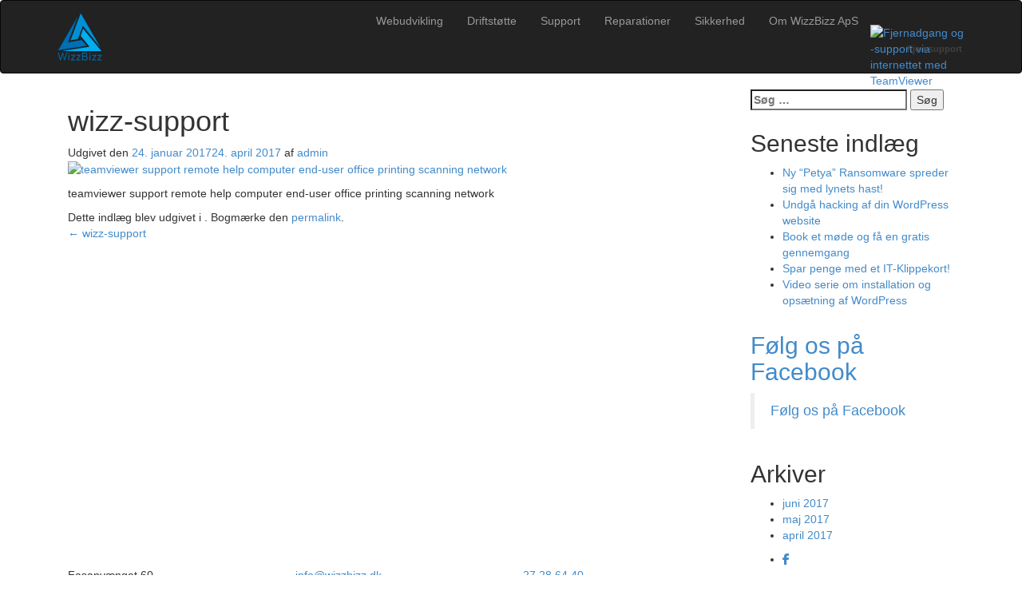

--- FILE ---
content_type: text/html; charset=UTF-8
request_url: https://wizzbizz.dk/wizz-support/
body_size: 10904
content:
<!DOCTYPE html>

<html lang="da-DK">

<head>

<meta charset="UTF-8">
<meta name="viewport" content="width=device-width, initial-scale=1">
<meta name="format-detection" content="telephone=no">
<link rel="profile" href="http://gmpg.org/xfn/11">
<link rel="pingback" href="https://wizzbizz.dk/xmlrpc.php">

<meta name='robots' content='index, follow, max-image-preview:large, max-snippet:-1, max-video-preview:-1' />

	<!-- This site is optimized with the Yoast SEO plugin v24.5 - https://yoast.com/wordpress/plugins/seo/ -->
	<title>wizz-support - WizzBizz</title>
	<link rel="canonical" href="https://wizzbizz.dk/wizz-support/" />
	<meta property="og:locale" content="da_DK" />
	<meta property="og:type" content="article" />
	<meta property="og:title" content="wizz-support - WizzBizz" />
	<meta property="og:description" content="teamviewer support remote help computer end-user office printing scanning network" />
	<meta property="og:url" content="https://wizzbizz.dk/wizz-support/" />
	<meta property="og:site_name" content="WizzBizz" />
	<meta property="article:modified_time" content="2017-04-24T15:51:39+00:00" />
	<meta property="og:image" content="https://wizzbizz.dk/wizz-support" />
	<meta property="og:image:width" content="300" />
	<meta property="og:image:height" content="300" />
	<meta property="og:image:type" content="image/jpeg" />
	<meta name="twitter:card" content="summary_large_image" />
	<script type="application/ld+json" class="yoast-schema-graph">{"@context":"https://schema.org","@graph":[{"@type":"WebPage","@id":"https://wizzbizz.dk/wizz-support/","url":"https://wizzbizz.dk/wizz-support/","name":"wizz-support - WizzBizz","isPartOf":{"@id":"https://wizzbizz.dk/#website"},"primaryImageOfPage":{"@id":"https://wizzbizz.dk/wizz-support/#primaryimage"},"image":{"@id":"https://wizzbizz.dk/wizz-support/#primaryimage"},"thumbnailUrl":"https://wizzbizz.dk/wp-content/uploads/2017/01/wizz-support.jpg","datePublished":"2017-01-24T13:53:26+00:00","dateModified":"2017-04-24T15:51:39+00:00","breadcrumb":{"@id":"https://wizzbizz.dk/wizz-support/#breadcrumb"},"inLanguage":"da-DK","potentialAction":[{"@type":"ReadAction","target":["https://wizzbizz.dk/wizz-support/"]}]},{"@type":"ImageObject","inLanguage":"da-DK","@id":"https://wizzbizz.dk/wizz-support/#primaryimage","url":"https://wizzbizz.dk/wp-content/uploads/2017/01/wizz-support.jpg","contentUrl":"https://wizzbizz.dk/wp-content/uploads/2017/01/wizz-support.jpg","width":300,"height":300,"caption":"teamviewer support remote help computer end-user office printing scanning network"},{"@type":"BreadcrumbList","@id":"https://wizzbizz.dk/wizz-support/#breadcrumb","itemListElement":[{"@type":"ListItem","position":1,"name":"Hjem","item":"https://wizzbizz.dk/"},{"@type":"ListItem","position":2,"name":"wizz-support"}]},{"@type":"WebSite","@id":"https://wizzbizz.dk/#website","url":"https://wizzbizz.dk/","name":"WizzBizz","description":"IT services for små virksomheder. Vi hjælper med drift, support, reparationer, smartphones, iphone, ipad, tablet, laptop, bærbar, stationær pc, server, windows, linux, mac, ubuntu","potentialAction":[{"@type":"SearchAction","target":{"@type":"EntryPoint","urlTemplate":"https://wizzbizz.dk/?s={search_term_string}"},"query-input":{"@type":"PropertyValueSpecification","valueRequired":true,"valueName":"search_term_string"}}],"inLanguage":"da-DK"}]}</script>
	<!-- / Yoast SEO plugin. -->


<link rel='dns-prefetch' href='//secure.gravatar.com' />
<link rel='dns-prefetch' href='//stats.wp.com' />
<link rel='dns-prefetch' href='//cdnjs.cloudflare.com' />
<link rel='dns-prefetch' href='//fonts.googleapis.com' />
<link rel='dns-prefetch' href='//v0.wordpress.com' />
<link rel="alternate" type="application/rss+xml" title="WizzBizz &raquo; Feed" href="https://wizzbizz.dk/feed/" />
<link rel="alternate" type="application/rss+xml" title="WizzBizz &raquo;-kommentar-feed" href="https://wizzbizz.dk/comments/feed/" />
<script type="text/javascript">
/* <![CDATA[ */
window._wpemojiSettings = {"baseUrl":"https:\/\/s.w.org\/images\/core\/emoji\/15.0.3\/72x72\/","ext":".png","svgUrl":"https:\/\/s.w.org\/images\/core\/emoji\/15.0.3\/svg\/","svgExt":".svg","source":{"concatemoji":"https:\/\/wizzbizz.dk\/wp-includes\/js\/wp-emoji-release.min.js?ver=6.5.7"}};
/*! This file is auto-generated */
!function(i,n){var o,s,e;function c(e){try{var t={supportTests:e,timestamp:(new Date).valueOf()};sessionStorage.setItem(o,JSON.stringify(t))}catch(e){}}function p(e,t,n){e.clearRect(0,0,e.canvas.width,e.canvas.height),e.fillText(t,0,0);var t=new Uint32Array(e.getImageData(0,0,e.canvas.width,e.canvas.height).data),r=(e.clearRect(0,0,e.canvas.width,e.canvas.height),e.fillText(n,0,0),new Uint32Array(e.getImageData(0,0,e.canvas.width,e.canvas.height).data));return t.every(function(e,t){return e===r[t]})}function u(e,t,n){switch(t){case"flag":return n(e,"\ud83c\udff3\ufe0f\u200d\u26a7\ufe0f","\ud83c\udff3\ufe0f\u200b\u26a7\ufe0f")?!1:!n(e,"\ud83c\uddfa\ud83c\uddf3","\ud83c\uddfa\u200b\ud83c\uddf3")&&!n(e,"\ud83c\udff4\udb40\udc67\udb40\udc62\udb40\udc65\udb40\udc6e\udb40\udc67\udb40\udc7f","\ud83c\udff4\u200b\udb40\udc67\u200b\udb40\udc62\u200b\udb40\udc65\u200b\udb40\udc6e\u200b\udb40\udc67\u200b\udb40\udc7f");case"emoji":return!n(e,"\ud83d\udc26\u200d\u2b1b","\ud83d\udc26\u200b\u2b1b")}return!1}function f(e,t,n){var r="undefined"!=typeof WorkerGlobalScope&&self instanceof WorkerGlobalScope?new OffscreenCanvas(300,150):i.createElement("canvas"),a=r.getContext("2d",{willReadFrequently:!0}),o=(a.textBaseline="top",a.font="600 32px Arial",{});return e.forEach(function(e){o[e]=t(a,e,n)}),o}function t(e){var t=i.createElement("script");t.src=e,t.defer=!0,i.head.appendChild(t)}"undefined"!=typeof Promise&&(o="wpEmojiSettingsSupports",s=["flag","emoji"],n.supports={everything:!0,everythingExceptFlag:!0},e=new Promise(function(e){i.addEventListener("DOMContentLoaded",e,{once:!0})}),new Promise(function(t){var n=function(){try{var e=JSON.parse(sessionStorage.getItem(o));if("object"==typeof e&&"number"==typeof e.timestamp&&(new Date).valueOf()<e.timestamp+604800&&"object"==typeof e.supportTests)return e.supportTests}catch(e){}return null}();if(!n){if("undefined"!=typeof Worker&&"undefined"!=typeof OffscreenCanvas&&"undefined"!=typeof URL&&URL.createObjectURL&&"undefined"!=typeof Blob)try{var e="postMessage("+f.toString()+"("+[JSON.stringify(s),u.toString(),p.toString()].join(",")+"));",r=new Blob([e],{type:"text/javascript"}),a=new Worker(URL.createObjectURL(r),{name:"wpTestEmojiSupports"});return void(a.onmessage=function(e){c(n=e.data),a.terminate(),t(n)})}catch(e){}c(n=f(s,u,p))}t(n)}).then(function(e){for(var t in e)n.supports[t]=e[t],n.supports.everything=n.supports.everything&&n.supports[t],"flag"!==t&&(n.supports.everythingExceptFlag=n.supports.everythingExceptFlag&&n.supports[t]);n.supports.everythingExceptFlag=n.supports.everythingExceptFlag&&!n.supports.flag,n.DOMReady=!1,n.readyCallback=function(){n.DOMReady=!0}}).then(function(){return e}).then(function(){var e;n.supports.everything||(n.readyCallback(),(e=n.source||{}).concatemoji?t(e.concatemoji):e.wpemoji&&e.twemoji&&(t(e.twemoji),t(e.wpemoji)))}))}((window,document),window._wpemojiSettings);
/* ]]> */
</script>
<style id='wp-emoji-styles-inline-css' type='text/css'>

	img.wp-smiley, img.emoji {
		display: inline !important;
		border: none !important;
		box-shadow: none !important;
		height: 1em !important;
		width: 1em !important;
		margin: 0 0.07em !important;
		vertical-align: -0.1em !important;
		background: none !important;
		padding: 0 !important;
	}
</style>
<link rel='stylesheet' id='wp-block-library-css' href='https://wizzbizz.dk/wp-includes/css/dist/block-library/style.min.css?ver=6.5.7' type='text/css' media='all' />
<link rel='stylesheet' id='mediaelement-css' href='https://wizzbizz.dk/wp-includes/js/mediaelement/mediaelementplayer-legacy.min.css?ver=4.2.17' type='text/css' media='all' />
<link rel='stylesheet' id='wp-mediaelement-css' href='https://wizzbizz.dk/wp-includes/js/mediaelement/wp-mediaelement.min.css?ver=6.5.7' type='text/css' media='all' />
<style id='jetpack-sharing-buttons-style-inline-css' type='text/css'>
.jetpack-sharing-buttons__services-list{display:flex;flex-direction:row;flex-wrap:wrap;gap:0;list-style-type:none;margin:5px;padding:0}.jetpack-sharing-buttons__services-list.has-small-icon-size{font-size:12px}.jetpack-sharing-buttons__services-list.has-normal-icon-size{font-size:16px}.jetpack-sharing-buttons__services-list.has-large-icon-size{font-size:24px}.jetpack-sharing-buttons__services-list.has-huge-icon-size{font-size:36px}@media print{.jetpack-sharing-buttons__services-list{display:none!important}}.editor-styles-wrapper .wp-block-jetpack-sharing-buttons{gap:0;padding-inline-start:0}ul.jetpack-sharing-buttons__services-list.has-background{padding:1.25em 2.375em}
</style>
<style id='classic-theme-styles-inline-css' type='text/css'>
/*! This file is auto-generated */
.wp-block-button__link{color:#fff;background-color:#32373c;border-radius:9999px;box-shadow:none;text-decoration:none;padding:calc(.667em + 2px) calc(1.333em + 2px);font-size:1.125em}.wp-block-file__button{background:#32373c;color:#fff;text-decoration:none}
</style>
<style id='global-styles-inline-css' type='text/css'>
body{--wp--preset--color--black: #000000;--wp--preset--color--cyan-bluish-gray: #abb8c3;--wp--preset--color--white: #ffffff;--wp--preset--color--pale-pink: #f78da7;--wp--preset--color--vivid-red: #cf2e2e;--wp--preset--color--luminous-vivid-orange: #ff6900;--wp--preset--color--luminous-vivid-amber: #fcb900;--wp--preset--color--light-green-cyan: #7bdcb5;--wp--preset--color--vivid-green-cyan: #00d084;--wp--preset--color--pale-cyan-blue: #8ed1fc;--wp--preset--color--vivid-cyan-blue: #0693e3;--wp--preset--color--vivid-purple: #9b51e0;--wp--preset--gradient--vivid-cyan-blue-to-vivid-purple: linear-gradient(135deg,rgba(6,147,227,1) 0%,rgb(155,81,224) 100%);--wp--preset--gradient--light-green-cyan-to-vivid-green-cyan: linear-gradient(135deg,rgb(122,220,180) 0%,rgb(0,208,130) 100%);--wp--preset--gradient--luminous-vivid-amber-to-luminous-vivid-orange: linear-gradient(135deg,rgba(252,185,0,1) 0%,rgba(255,105,0,1) 100%);--wp--preset--gradient--luminous-vivid-orange-to-vivid-red: linear-gradient(135deg,rgba(255,105,0,1) 0%,rgb(207,46,46) 100%);--wp--preset--gradient--very-light-gray-to-cyan-bluish-gray: linear-gradient(135deg,rgb(238,238,238) 0%,rgb(169,184,195) 100%);--wp--preset--gradient--cool-to-warm-spectrum: linear-gradient(135deg,rgb(74,234,220) 0%,rgb(151,120,209) 20%,rgb(207,42,186) 40%,rgb(238,44,130) 60%,rgb(251,105,98) 80%,rgb(254,248,76) 100%);--wp--preset--gradient--blush-light-purple: linear-gradient(135deg,rgb(255,206,236) 0%,rgb(152,150,240) 100%);--wp--preset--gradient--blush-bordeaux: linear-gradient(135deg,rgb(254,205,165) 0%,rgb(254,45,45) 50%,rgb(107,0,62) 100%);--wp--preset--gradient--luminous-dusk: linear-gradient(135deg,rgb(255,203,112) 0%,rgb(199,81,192) 50%,rgb(65,88,208) 100%);--wp--preset--gradient--pale-ocean: linear-gradient(135deg,rgb(255,245,203) 0%,rgb(182,227,212) 50%,rgb(51,167,181) 100%);--wp--preset--gradient--electric-grass: linear-gradient(135deg,rgb(202,248,128) 0%,rgb(113,206,126) 100%);--wp--preset--gradient--midnight: linear-gradient(135deg,rgb(2,3,129) 0%,rgb(40,116,252) 100%);--wp--preset--font-size--small: 13px;--wp--preset--font-size--medium: 20px;--wp--preset--font-size--large: 36px;--wp--preset--font-size--x-large: 42px;--wp--preset--spacing--20: 0.44rem;--wp--preset--spacing--30: 0.67rem;--wp--preset--spacing--40: 1rem;--wp--preset--spacing--50: 1.5rem;--wp--preset--spacing--60: 2.25rem;--wp--preset--spacing--70: 3.38rem;--wp--preset--spacing--80: 5.06rem;--wp--preset--shadow--natural: 6px 6px 9px rgba(0, 0, 0, 0.2);--wp--preset--shadow--deep: 12px 12px 50px rgba(0, 0, 0, 0.4);--wp--preset--shadow--sharp: 6px 6px 0px rgba(0, 0, 0, 0.2);--wp--preset--shadow--outlined: 6px 6px 0px -3px rgba(255, 255, 255, 1), 6px 6px rgba(0, 0, 0, 1);--wp--preset--shadow--crisp: 6px 6px 0px rgba(0, 0, 0, 1);}:where(.is-layout-flex){gap: 0.5em;}:where(.is-layout-grid){gap: 0.5em;}body .is-layout-flex{display: flex;}body .is-layout-flex{flex-wrap: wrap;align-items: center;}body .is-layout-flex > *{margin: 0;}body .is-layout-grid{display: grid;}body .is-layout-grid > *{margin: 0;}:where(.wp-block-columns.is-layout-flex){gap: 2em;}:where(.wp-block-columns.is-layout-grid){gap: 2em;}:where(.wp-block-post-template.is-layout-flex){gap: 1.25em;}:where(.wp-block-post-template.is-layout-grid){gap: 1.25em;}.has-black-color{color: var(--wp--preset--color--black) !important;}.has-cyan-bluish-gray-color{color: var(--wp--preset--color--cyan-bluish-gray) !important;}.has-white-color{color: var(--wp--preset--color--white) !important;}.has-pale-pink-color{color: var(--wp--preset--color--pale-pink) !important;}.has-vivid-red-color{color: var(--wp--preset--color--vivid-red) !important;}.has-luminous-vivid-orange-color{color: var(--wp--preset--color--luminous-vivid-orange) !important;}.has-luminous-vivid-amber-color{color: var(--wp--preset--color--luminous-vivid-amber) !important;}.has-light-green-cyan-color{color: var(--wp--preset--color--light-green-cyan) !important;}.has-vivid-green-cyan-color{color: var(--wp--preset--color--vivid-green-cyan) !important;}.has-pale-cyan-blue-color{color: var(--wp--preset--color--pale-cyan-blue) !important;}.has-vivid-cyan-blue-color{color: var(--wp--preset--color--vivid-cyan-blue) !important;}.has-vivid-purple-color{color: var(--wp--preset--color--vivid-purple) !important;}.has-black-background-color{background-color: var(--wp--preset--color--black) !important;}.has-cyan-bluish-gray-background-color{background-color: var(--wp--preset--color--cyan-bluish-gray) !important;}.has-white-background-color{background-color: var(--wp--preset--color--white) !important;}.has-pale-pink-background-color{background-color: var(--wp--preset--color--pale-pink) !important;}.has-vivid-red-background-color{background-color: var(--wp--preset--color--vivid-red) !important;}.has-luminous-vivid-orange-background-color{background-color: var(--wp--preset--color--luminous-vivid-orange) !important;}.has-luminous-vivid-amber-background-color{background-color: var(--wp--preset--color--luminous-vivid-amber) !important;}.has-light-green-cyan-background-color{background-color: var(--wp--preset--color--light-green-cyan) !important;}.has-vivid-green-cyan-background-color{background-color: var(--wp--preset--color--vivid-green-cyan) !important;}.has-pale-cyan-blue-background-color{background-color: var(--wp--preset--color--pale-cyan-blue) !important;}.has-vivid-cyan-blue-background-color{background-color: var(--wp--preset--color--vivid-cyan-blue) !important;}.has-vivid-purple-background-color{background-color: var(--wp--preset--color--vivid-purple) !important;}.has-black-border-color{border-color: var(--wp--preset--color--black) !important;}.has-cyan-bluish-gray-border-color{border-color: var(--wp--preset--color--cyan-bluish-gray) !important;}.has-white-border-color{border-color: var(--wp--preset--color--white) !important;}.has-pale-pink-border-color{border-color: var(--wp--preset--color--pale-pink) !important;}.has-vivid-red-border-color{border-color: var(--wp--preset--color--vivid-red) !important;}.has-luminous-vivid-orange-border-color{border-color: var(--wp--preset--color--luminous-vivid-orange) !important;}.has-luminous-vivid-amber-border-color{border-color: var(--wp--preset--color--luminous-vivid-amber) !important;}.has-light-green-cyan-border-color{border-color: var(--wp--preset--color--light-green-cyan) !important;}.has-vivid-green-cyan-border-color{border-color: var(--wp--preset--color--vivid-green-cyan) !important;}.has-pale-cyan-blue-border-color{border-color: var(--wp--preset--color--pale-cyan-blue) !important;}.has-vivid-cyan-blue-border-color{border-color: var(--wp--preset--color--vivid-cyan-blue) !important;}.has-vivid-purple-border-color{border-color: var(--wp--preset--color--vivid-purple) !important;}.has-vivid-cyan-blue-to-vivid-purple-gradient-background{background: var(--wp--preset--gradient--vivid-cyan-blue-to-vivid-purple) !important;}.has-light-green-cyan-to-vivid-green-cyan-gradient-background{background: var(--wp--preset--gradient--light-green-cyan-to-vivid-green-cyan) !important;}.has-luminous-vivid-amber-to-luminous-vivid-orange-gradient-background{background: var(--wp--preset--gradient--luminous-vivid-amber-to-luminous-vivid-orange) !important;}.has-luminous-vivid-orange-to-vivid-red-gradient-background{background: var(--wp--preset--gradient--luminous-vivid-orange-to-vivid-red) !important;}.has-very-light-gray-to-cyan-bluish-gray-gradient-background{background: var(--wp--preset--gradient--very-light-gray-to-cyan-bluish-gray) !important;}.has-cool-to-warm-spectrum-gradient-background{background: var(--wp--preset--gradient--cool-to-warm-spectrum) !important;}.has-blush-light-purple-gradient-background{background: var(--wp--preset--gradient--blush-light-purple) !important;}.has-blush-bordeaux-gradient-background{background: var(--wp--preset--gradient--blush-bordeaux) !important;}.has-luminous-dusk-gradient-background{background: var(--wp--preset--gradient--luminous-dusk) !important;}.has-pale-ocean-gradient-background{background: var(--wp--preset--gradient--pale-ocean) !important;}.has-electric-grass-gradient-background{background: var(--wp--preset--gradient--electric-grass) !important;}.has-midnight-gradient-background{background: var(--wp--preset--gradient--midnight) !important;}.has-small-font-size{font-size: var(--wp--preset--font-size--small) !important;}.has-medium-font-size{font-size: var(--wp--preset--font-size--medium) !important;}.has-large-font-size{font-size: var(--wp--preset--font-size--large) !important;}.has-x-large-font-size{font-size: var(--wp--preset--font-size--x-large) !important;}
.wp-block-navigation a:where(:not(.wp-element-button)){color: inherit;}
:where(.wp-block-post-template.is-layout-flex){gap: 1.25em;}:where(.wp-block-post-template.is-layout-grid){gap: 1.25em;}
:where(.wp-block-columns.is-layout-flex){gap: 2em;}:where(.wp-block-columns.is-layout-grid){gap: 2em;}
.wp-block-pullquote{font-size: 1.5em;line-height: 1.6;}
</style>
<link rel='stylesheet' id='titan-adminbar-styles-css' href='https://usercontent.one/wp/wizzbizz.dk/wp-content/plugins/anti-spam/assets/css/admin-bar.css?ver=7.4.0' type='text/css' media='all' />
<link rel='stylesheet' id='ssb-ui-style-css' href='https://usercontent.one/wp/wizzbizz.dk/wp-content/plugins/sticky-side-buttons/assets/css/ssb-ui-style.css?ver=2.0.3' type='text/css' media='all' />
<style id='ssb-ui-style-inline-css' type='text/css'>
#ssb-btn-1{background: #0090d5;}
#ssb-btn-1:hover{background:rgba(0,144,213,0.9);}
#ssb-btn-1 a{color: #eeeeee;}
.ssb-share-btn,.ssb-share-btn .ssb-social-popup{background:#0090d5;color:#eeeeee}
.ssb-share-btn:hover{background:rgba(0,144,213,0.9);}
.ssb-share-btn a{color:#eeeeee !important;}

</style>
<link rel='stylesheet' id='ssb-fontawesome-frontend-css' href='https://cdnjs.cloudflare.com/ajax/libs/font-awesome/6.7.2/css/all.min.css?ver=6.7.2' type='text/css' media='all' />
<link rel='stylesheet' id='zerif_font-css' href='//fonts.googleapis.com/css?family=Lato%3A300%2C400%2C700%2C400italic%7CMontserrat%3A400%2C700%7CHomemade+Apple&#038;subset=latin%2Clatin-ext' type='text/css' media='all' />
<link rel='stylesheet' id='zerif_font_all-css' href='//fonts.googleapis.com/css?family=Open+Sans%3A400%2C300%2C300italic%2C400italic%2C600italic%2C600%2C700%2C700italic%2C800%2C800italic&#038;ver=6.5.7' type='text/css' media='all' />
<link rel='stylesheet' id='zerif_bootstrap_style-css' href='https://usercontent.one/wp/wizzbizz.dk/wp-content/themes/wizzbizz/css/bootstrap.css?ver=6.5.7' type='text/css' media='all' />
<link rel='stylesheet' id='zerif_fontawesome-css' href='https://usercontent.one/wp/wizzbizz.dk/wp-content/themes/wizzbizz/css/font-awesome.min.css?ver=v1' type='text/css' media='all' />
<link rel='stylesheet' id='zerif_style-css' href='https://usercontent.one/wp/wizzbizz.dk/wp-content/themes/wizzbizz/style.css?ver=v1' type='text/css' media='all' />
<link rel='stylesheet' id='zerif_responsive_style-css' href='https://usercontent.one/wp/wizzbizz.dk/wp-content/themes/wizzbizz/css/responsive.css?ver=v1' type='text/css' media='all' />
<!--[if lt IE 9]>
<link rel='stylesheet' id='zerif_ie_style-css' href='https://usercontent.one/wp/wizzbizz.dk/wp-content/themes/wizzbizz/css/ie.css?ver=v1' type='text/css' media='all' />
<![endif]-->
<link rel='stylesheet' id='eu-cookie-law-style-css' href='https://usercontent.one/wp/wizzbizz.dk/wp-content/plugins/jetpack/modules/widgets/eu-cookie-law/style.css?ver=14.0' type='text/css' media='all' />
<style id='jetpack_facebook_likebox-inline-css' type='text/css'>
.widget_facebook_likebox {
	overflow: hidden;
}

</style>
<script type="text/javascript" src="https://wizzbizz.dk/wp-includes/js/jquery/jquery.min.js?ver=3.7.1" id="jquery-core-js"></script>
<script type="text/javascript" src="https://wizzbizz.dk/wp-includes/js/jquery/jquery-migrate.min.js?ver=3.4.1" id="jquery-migrate-js"></script>
<!--[if lt IE 9]>
<script type="text/javascript" src="https://usercontent.one/wp/wizzbizz.dk/wp-content/themes/wizzbizz/js/html5.js?ver=6.5.7" id="zerif_html5-js"></script>
<![endif]-->
<link rel="https://api.w.org/" href="https://wizzbizz.dk/wp-json/" /><link rel="alternate" type="application/json" href="https://wizzbizz.dk/wp-json/wp/v2/media/69" /><link rel="EditURI" type="application/rsd+xml" title="RSD" href="https://wizzbizz.dk/xmlrpc.php?rsd" />
<meta name="generator" content="WordPress 6.5.7" />
<link rel='shortlink' href='https://wp.me/a8w2fI-17' />
<link rel="alternate" type="application/json+oembed" href="https://wizzbizz.dk/wp-json/oembed/1.0/embed?url=https%3A%2F%2Fwizzbizz.dk%2Fwizz-support%2F" />
<link rel="alternate" type="text/xml+oembed" href="https://wizzbizz.dk/wp-json/oembed/1.0/embed?url=https%3A%2F%2Fwizzbizz.dk%2Fwizz-support%2F&#038;format=xml" />

			<!-- Global site tag (gtag.js) - Google Analytics -->
			<script async src="https://www.googletagmanager.com/gtag/js?id=UA-68881243-2"></script>
			<script>
				window.dataLayer = window.dataLayer || [];
				function gtag(){dataLayer.push(arguments);}
				gtag('js', new Date());
				gtag( 'config', 'UA-68881243-2' );
			</script>

			<style>[class*=" icon-oc-"],[class^=icon-oc-]{speak:none;font-style:normal;font-weight:400;font-variant:normal;text-transform:none;line-height:1;-webkit-font-smoothing:antialiased;-moz-osx-font-smoothing:grayscale}.icon-oc-one-com-white-32px-fill:before{content:"901"}.icon-oc-one-com:before{content:"900"}#one-com-icon,.toplevel_page_onecom-wp .wp-menu-image{speak:none;display:flex;align-items:center;justify-content:center;text-transform:none;line-height:1;-webkit-font-smoothing:antialiased;-moz-osx-font-smoothing:grayscale}.onecom-wp-admin-bar-item>a,.toplevel_page_onecom-wp>.wp-menu-name{font-size:16px;font-weight:400;line-height:1}.toplevel_page_onecom-wp>.wp-menu-name img{width:69px;height:9px;}.wp-submenu-wrap.wp-submenu>.wp-submenu-head>img{width:88px;height:auto}.onecom-wp-admin-bar-item>a img{height:7px!important}.onecom-wp-admin-bar-item>a img,.toplevel_page_onecom-wp>.wp-menu-name img{opacity:.8}.onecom-wp-admin-bar-item.hover>a img,.toplevel_page_onecom-wp.wp-has-current-submenu>.wp-menu-name img,li.opensub>a.toplevel_page_onecom-wp>.wp-menu-name img{opacity:1}#one-com-icon:before,.onecom-wp-admin-bar-item>a:before,.toplevel_page_onecom-wp>.wp-menu-image:before{content:'';position:static!important;background-color:rgba(240,245,250,.4);border-radius:102px;width:18px;height:18px;padding:0!important}.onecom-wp-admin-bar-item>a:before{width:14px;height:14px}.onecom-wp-admin-bar-item.hover>a:before,.toplevel_page_onecom-wp.opensub>a>.wp-menu-image:before,.toplevel_page_onecom-wp.wp-has-current-submenu>.wp-menu-image:before{background-color:#76b82a}.onecom-wp-admin-bar-item>a{display:inline-flex!important;align-items:center;justify-content:center}#one-com-logo-wrapper{font-size:4em}#one-com-icon{vertical-align:middle}.imagify-welcome{display:none !important;}</style><script type="text/javascript">
(function(url){
	if(/(?:Chrome\/26\.0\.1410\.63 Safari\/537\.31|WordfenceTestMonBot)/.test(navigator.userAgent)){ return; }
	var addEvent = function(evt, handler) {
		if (window.addEventListener) {
			document.addEventListener(evt, handler, false);
		} else if (window.attachEvent) {
			document.attachEvent('on' + evt, handler);
		}
	};
	var removeEvent = function(evt, handler) {
		if (window.removeEventListener) {
			document.removeEventListener(evt, handler, false);
		} else if (window.detachEvent) {
			document.detachEvent('on' + evt, handler);
		}
	};
	var evts = 'contextmenu dblclick drag dragend dragenter dragleave dragover dragstart drop keydown keypress keyup mousedown mousemove mouseout mouseover mouseup mousewheel scroll'.split(' ');
	var logHuman = function() {
		if (window.wfLogHumanRan) { return; }
		window.wfLogHumanRan = true;
		var wfscr = document.createElement('script');
		wfscr.type = 'text/javascript';
		wfscr.async = true;
		wfscr.src = url + '&r=' + Math.random();
		(document.getElementsByTagName('head')[0]||document.getElementsByTagName('body')[0]).appendChild(wfscr);
		for (var i = 0; i < evts.length; i++) {
			removeEvent(evts[i], logHuman);
		}
	};
	for (var i = 0; i < evts.length; i++) {
		addEvent(evts[i], logHuman);
	}
})('//wizzbizz.dk/?wordfence_lh=1&hid=E7618657F349ED3828342AC8F29C0F89');
</script>	<style>img#wpstats{display:none}</style>
		<style type="text/css" id="custom-background-css">
body.custom-background { background-image: url("https://usercontent.one/wp/wizzbizz.dk/wp-content/uploads/2017/06/WizzBizz-Logo-No-Text-951x951.png"); background-position: center center; background-size: auto; background-repeat: no-repeat; background-attachment: fixed; }
</style>
	<link rel="icon" href="https://usercontent.one/wp/wizzbizz.dk/wp-content/uploads/2017/06/cropped-WizzBizz-Logo-No-Text-600x600-with-margin-32x32.png" sizes="32x32" />
<link rel="icon" href="https://usercontent.one/wp/wizzbizz.dk/wp-content/uploads/2017/06/cropped-WizzBizz-Logo-No-Text-600x600-with-margin-192x192.png" sizes="192x192" />
<link rel="apple-touch-icon" href="https://usercontent.one/wp/wizzbizz.dk/wp-content/uploads/2017/06/cropped-WizzBizz-Logo-No-Text-600x600-with-margin-180x180.png" />
<meta name="msapplication-TileImage" content="https://usercontent.one/wp/wizzbizz.dk/wp-content/uploads/2017/06/cropped-WizzBizz-Logo-No-Text-600x600-with-margin-270x270.png" />
		<style type="text/css" id="wp-custom-css">
			/*
Du kan tilføje din egen CSS her.

Klik på hjælp-ikonet ovenfor for at lære mere.
*/
.header-content-wrap {
background: rgba(0,0,0,0.3);
}
.purchase-now {
	  background: rgba(233,102,86,0.8);
}
.purchase-now a,
.purchase-now a:visited,
.purchase-now a:hover {
		color: #FFFFFF;
		font-size: 24px;
}

#flyingBottomAd {
	bottom: 150px;
}
.popup {
	text-align: left;
	padding: 15px;
}		</style>
		
</head>


	<body class="attachment attachment-template-default single single-attachment postid-69 attachmentid-69 attachment-jpeg" >



<div id="mobilebgfix">
	<div class="mobile-bg-fix-img-wrap">
		<div class="mobile-bg-fix-img"></div>
	</div>
	<div class="mobile-bg-fix-whole-site">


<header id="home" class="header" itemscope="itemscope" itemtype="http://schema.org/WPHeader">

	
	<div id="main-nav" class="navbar navbar-inverse bs-docs-nav" role="banner">

		<div class="container">

			<div class="navbar-header responsive-logo">

				<button class="navbar-toggle collapsed" type="button" data-toggle="collapse" data-target=".bs-navbar-collapse">

				<span class="sr-only">Flip navigation</span>

				<span class="icon-bar"></span>

				<span class="icon-bar"></span>

				<span class="icon-bar"></span>

				</button>

				<a href="https://wizzbizz.dk/" class="navbar-brand"><img src="http://wizzbizz.dk/wp-content/uploads/2017/06/WizzBizz-Logo-Comfortaa-60x60.png" alt="WizzBizz"></a>
			</div>

				<nav class="navbar-collapse bs-navbar-collapse collapse" id="site-navigation" itemscope itemtype="http://schema.org/SiteNavigationElement">
		<a class="screen-reader-text skip-link" href="#content">Videre til indhold</a>
		<ul id="menu-hovedmenu" class="nav navbar-nav navbar-right responsive-nav main-nav-list"><li id="menu-item-545" class="menu-item menu-item-type-post_type menu-item-object-page menu-item-545"><a href="https://wizzbizz.dk/webudvikling/">Webudvikling</a></li>
<li id="menu-item-547" class="menu-item menu-item-type-post_type menu-item-object-page menu-item-547"><a href="https://wizzbizz.dk/it-driftstoette/">Driftstøtte</a></li>
<li id="menu-item-546" class="menu-item menu-item-type-post_type menu-item-object-page menu-item-546"><a href="https://wizzbizz.dk/brugersupport/">Support</a></li>
<li id="menu-item-544" class="menu-item menu-item-type-post_type menu-item-object-page menu-item-544"><a href="https://wizzbizz.dk/reparationer/">Reparationer</a></li>
<li id="menu-item-601" class="menu-item menu-item-type-post_type menu-item-object-page menu-item-601"><a href="https://wizzbizz.dk/sophos/">Sikkerhed</a></li>
<li id="menu-item-340" class="menu-item menu-item-type-post_type menu-item-object-page menu-item-340"><a href="https://wizzbizz.dk/om-wizzbizz-aps/">Om WizzBizz ApS</a></li>
<li id="menu-item-1130" class="menu-item menu-item-type-custom menu-item-object-custom menu-item-1130"><a href="https://get.teamviewer.com/wizzbizz"><!-- TeamViewer Logo (generated at https://www.teamviewer.com) --> <div style="position:relative; width:120px; height:60px;">   <a href="https://get.teamviewer.com/wizzbizz" style="text-decoration:none;">     <img src="https://www.teamviewer.com/link/?url=963497&#038;id=402696978" alt="Fjernadgang og -support via internettet med TeamViewer" title="Fjernadgang og -support via internettet med TeamViewer" border="0" width="120" height="60" />     <span style="position:absolute; top:23.5px; left:45px; display:block; cursor:pointer; color:#424242; font-family:Arial; font-size:11px; line-height:1.2em; font-weight:bold; text-align:center; width:70px;">       Fjernsupport     </span>   </a> </div></a></li>
</ul>	</nav>
	
		</div>

	</div>
		<!-- / END TOP BAR -->
<div class="clear"></div>

</header> <!-- / END HOME SECTION  -->

<div id="content" class="site-content">

	<div class="container">
				<div class="content-left-wrap col-md-9">
						<div id="primary" class="content-area">
				<main itemscope itemtype="http://schema.org/WebPageElement" itemprop="mainContentOfPage" id="main" class="site-main">
				<article id="post-69" class="post-69 attachment type-attachment status-inherit hentry">	<header class="entry-header">		<h1 class="entry-title">wizz-support</h1>		<div class="entry-meta">			<span class="posted-on">Udgivet den <a href="https://wizzbizz.dk/wizz-support/" rel="bookmark"><time class="entry-date published" datetime="2017-01-24T13:53:26+02:00">24. januar 2017</time><time class="updated" datetime="2017-04-24T15:51:39+02:00">24. april 2017</time></a></span><span class="byline"> af <span class="author vcard"><a class="url fn n" href="https://wizzbizz.dk/author/admin/">admin</a></span></span>		</div><!-- .entry-meta -->	</header><!-- .entry-header -->	<div class="entry-content">		<p class="attachment"><a href='https://usercontent.one/wp/wizzbizz.dk/wp-content/uploads/2017/01/wizz-support.jpg'><img src="https://usercontent.one/wp/wizzbizz.dk/wp-content/plugins/lazy-load/images/1x1.trans.gif" data-lazy-src="https://usercontent.one/wp/wizzbizz.dk/wp-content/uploads/2017/01/wizz-support.jpg" fetchpriority="high" decoding="async" width="300" height="300" class="attachment-medium size-medium" alt="teamviewer support remote help computer end-user office printing scanning network" srcset="https://usercontent.one/wp/wizzbizz.dk/wp-content/uploads/2017/01/wizz-support.jpg 300w, https://usercontent.one/wp/wizzbizz.dk/wp-content/uploads/2017/01/wizz-support-150x150.jpg 150w, https://usercontent.one/wp/wizzbizz.dk/wp-content/uploads/2017/01/wizz-support-250x250.jpg 250w, https://usercontent.one/wp/wizzbizz.dk/wp-content/uploads/2017/01/wizz-support-174x174.jpg 174w" sizes="(max-width: 300px) 100vw, 300px"><noscript><img fetchpriority="high" decoding="async" width="300" height="300" src="https://usercontent.one/wp/wizzbizz.dk/wp-content/uploads/2017/01/wizz-support.jpg" class="attachment-medium size-medium" alt="teamviewer support remote help computer end-user office printing scanning network" srcset="https://usercontent.one/wp/wizzbizz.dk/wp-content/uploads/2017/01/wizz-support.jpg 300w, https://usercontent.one/wp/wizzbizz.dk/wp-content/uploads/2017/01/wizz-support-150x150.jpg 150w, https://usercontent.one/wp/wizzbizz.dk/wp-content/uploads/2017/01/wizz-support-250x250.jpg 250w, https://usercontent.one/wp/wizzbizz.dk/wp-content/uploads/2017/01/wizz-support-174x174.jpg 174w" sizes="(max-width: 300px) 100vw, 300px" /></noscript></a></p>
<p>teamviewer support remote help computer end-user office printing scanning network</p>
	</div><!-- .entry-content -->	<footer class="entry-footer">		Dette indlæg blev udgivet i  . Bogmærke den <a href="https://wizzbizz.dk/wizz-support/" rel="bogmærke"> permalink</a>.			</footer><!-- .entry-footer --></article><!-- #post-## -->
	<nav class="navigation post-navigation">

		<h2 class="screen-reader-text">Indlægsnavigation</h2>

		<div class="nav-links">

			<div class="nav-previous"><a href="https://wizzbizz.dk/wizz-support/" rel="prev"><span class="meta-nav">&larr;</span> wizz-support</a></div>
		</div><!-- .nav-links -->

	</nav><!-- .navigation -->

					</main><!-- #main -->
			</div><!-- #primary -->
					</div><!-- .content-left-wrap -->
					<div class="sidebar-wrap col-md-3 content-left-wrap">
			<div id="secondary" class="widget-area" role="complementary">				<aside id="search-2" class="widget widget_search"><form role="search" method="get" class="search-form" action="https://wizzbizz.dk/">
				<label>
					<span class="screen-reader-text">Søg efter:</span>
					<input type="search" class="search-field" placeholder="Søg &hellip;" value="" name="s" />
				</label>
				<input type="submit" class="search-submit" value="Søg" />
			</form></aside>
		<aside id="recent-posts-2" class="widget widget_recent_entries">
		<h2 class="widget-title">Seneste indlæg</h2>
		<ul>
											<li>
					<a href="https://wizzbizz.dk/ny-petya-ransomware/">Ny &#8220;Petya&#8221; Ransomware spreder sig med lynets hast!</a>
									</li>
											<li>
					<a href="https://wizzbizz.dk/faa-sikret-din-wordpress-website/">Undgå hacking af din WordPress website</a>
									</li>
											<li>
					<a href="https://wizzbizz.dk/book-moede-faa-gratis-gennemgang/">Book et møde og få en gratis gennemgang</a>
									</li>
											<li>
					<a href="https://wizzbizz.dk/spar-penge-it-klippekort/">Spar penge med et IT-Klippekort!</a>
									</li>
											<li>
					<a href="https://wizzbizz.dk/video-serie-installation-opsaetning-wordpress/">Video serie om installation og opsætning af WordPress</a>
									</li>
					</ul>

		</aside><aside id="facebook-likebox-2" class="widget widget_facebook_likebox"><h2 class="widget-title"><a href="https://www.facebook.com/wizzbizzdk/">Følg os på Facebook</a></h2>		<div id="fb-root"></div>
		<div class="fb-page" data-href="https://www.facebook.com/wizzbizzdk/" data-width="340"  data-height="130" data-hide-cover="false" data-show-facepile="true" data-tabs="false" data-hide-cta="false" data-small-header="false">
		<div class="fb-xfbml-parse-ignore"><blockquote cite="https://www.facebook.com/wizzbizzdk/"><a href="https://www.facebook.com/wizzbizzdk/">Følg os på Facebook</a></blockquote></div>
		</div>
		</aside><aside id="archives-2" class="widget widget_archive"><h2 class="widget-title">Arkiver</h2>
			<ul>
					<li><a href='https://wizzbizz.dk/2017/06/'>juni 2017</a></li>
	<li><a href='https://wizzbizz.dk/2017/05/'>maj 2017</a></li>
	<li><a href='https://wizzbizz.dk/2017/04/'>april 2017</a></li>
			</ul>

			</aside>			</div><!-- #secondary -->		</div><!-- .sidebar-wrap -->
		</div><!-- .container -->

</div><!-- .site-content -->


<footer id="footer" itemscope="itemscope" itemtype="http://schema.org/WPFooter">

	
	<div class="container">

		
		<div class="col-md-3 company-details"><div class="icon-top red-text"><img src="https://usercontent.one/wp/wizzbizz.dk/wp-content/themes/wizzbizz/images/map25-redish.png" alt="" /></div><div class="zerif-footer-address">Fasanvænget 60<br />
2791 Dragør<br />
CVR: 36906766</div></div><div class="col-md-3 company-details"><div class="icon-top green-text"><img src="https://usercontent.one/wp/wizzbizz.dk/wp-content/themes/wizzbizz/images/envelope4-green.png" alt="" /></div><div class="zerif-footer-email"><a href="mailto:info@wizzbizz.dk">info@wizzbizz.dk</a></div></div><div class="col-md-3 company-details"><div class="icon-top blue-text"><img src="https://usercontent.one/wp/wizzbizz.dk/wp-content/themes/wizzbizz/images/telephone65-blue.png" alt="" /></div><div class="zerif-footer-phone"><a href="tel:27286440">27 28 64 40</a></div></div><div class="col-md-3 copyright"><ul class="social"><li><a target="_blank" href="https://www.facebook.com/wizzbizzdk/"><span class="sr-only">Go to Facebook</span> <i class="fa fa-facebook"></i></a></li></ul><p id="zerif-copyright">© 2022 WizzBizz ApS</p></div>			</div> <!-- / END CONTAINER -->

</footer> <!-- / END FOOOTER  -->


	</div><!-- mobile-bg-fix-whole-site -->
</div><!-- .mobile-bg-fix-wrap -->



<script type="text/javascript" id="pirate-forms-custom-spam-js-extra">
/* <![CDATA[ */
var pf = {"spam":{"label":"I'm human!","value":"6c422979d7"}};
/* ]]> */
</script>
<script type="text/javascript" src="https://usercontent.one/wp/wizzbizz.dk/wp-content/plugins/pirate-forms/public/js/custom-spam.js?ver=2.4.4" id="pirate-forms-custom-spam-js"></script>
<script type="text/javascript" src="https://wizzbizz.dk/wp-includes/js/jquery/ui/core.min.js?ver=1.13.2" id="jquery-ui-core-js"></script>
<script type="text/javascript" src="https://wizzbizz.dk/wp-includes/js/jquery/ui/effect.min.js?ver=1.13.2" id="jquery-effects-core-js"></script>
<script type="text/javascript" src="https://wizzbizz.dk/wp-includes/js/jquery/ui/effect-shake.min.js?ver=1.13.2" id="jquery-effects-shake-js"></script>
<script type="text/javascript" id="ssb-ui-js-js-extra">
/* <![CDATA[ */
var ssb_ui_data = {"z_index":"150","nonce":"2d0bbb8010"};
/* ]]> */
</script>
<script type="text/javascript" src="https://usercontent.one/wp/wizzbizz.dk/wp-content/plugins/sticky-side-buttons/assets/js/ssb-ui-js.js?ver=2.0.3" id="ssb-ui-js-js"></script>
<script type="text/javascript" src="https://usercontent.one/wp/wizzbizz.dk/wp-content/themes/wizzbizz/js/bootstrap.min.js?ver=20120206" id="zerif_bootstrap_script-js"></script>
<script type="text/javascript" src="https://usercontent.one/wp/wizzbizz.dk/wp-content/themes/wizzbizz/js/jquery.knob.js?ver=20120206" id="zerif_knob_nav-js"></script>
<script type="text/javascript" src="https://usercontent.one/wp/wizzbizz.dk/wp-content/themes/wizzbizz/js/smoothscroll.js?ver=20120206" id="zerif_smoothscroll-js"></script>
<script type="text/javascript" src="https://usercontent.one/wp/wizzbizz.dk/wp-content/themes/wizzbizz/js/scrollReveal.js?ver=20120206" id="zerif_scrollReveal_script-js"></script>
<script type="text/javascript" src="https://usercontent.one/wp/wizzbizz.dk/wp-content/themes/wizzbizz/js/zerif.js?ver=20120206" id="zerif_script-js"></script>
<script type="text/javascript" src="https://usercontent.one/wp/wizzbizz.dk/wp-content/plugins/jetpack/_inc/build/widgets/eu-cookie-law/eu-cookie-law.min.js?ver=20180522" id="eu-cookie-law-script-js"></script>
<script type="text/javascript" id="jetpack-facebook-embed-js-extra">
/* <![CDATA[ */
var jpfbembed = {"appid":"249643311490","locale":"da_DK"};
/* ]]> */
</script>
<script type="text/javascript" src="https://usercontent.one/wp/wizzbizz.dk/wp-content/plugins/jetpack/_inc/build/facebook-embed.min.js?ver=14.0" id="jetpack-facebook-embed-js"></script>
<script type="text/javascript" src="https://usercontent.one/wp/wizzbizz.dk/wp-content/plugins/lazy-load/js/jquery.sonar.min.js?ver=0.6.1" id="jquery-sonar-js"></script>
<script type="text/javascript" src="https://usercontent.one/wp/wizzbizz.dk/wp-content/plugins/lazy-load/js/lazy-load.js?ver=0.6.1" id="wpcom-lazy-load-images-js"></script>
<script type="text/javascript" src="https://stats.wp.com/e-202604.js" id="jetpack-stats-js" data-wp-strategy="defer"></script>
<script type="text/javascript" id="jetpack-stats-js-after">
/* <![CDATA[ */
_stq = window._stq || [];
_stq.push([ "view", JSON.parse("{\"v\":\"ext\",\"blog\":\"125845846\",\"post\":\"69\",\"tz\":\"2\",\"srv\":\"wizzbizz.dk\",\"j\":\"1:14.0\"}") ]);
_stq.push([ "clickTrackerInit", "125845846", "69" ]);
/* ]]> */
</script>
<script id="ocvars">var ocSiteMeta = {plugins: {"a3e4aa5d9179da09d8af9b6802f861a8": 1,"2c9812363c3c947e61f043af3c9852d0": 1,"b904efd4c2b650207df23db3e5b40c86": 1,"a3fe9dc9824eccbd72b7e5263258ab2c": 1}}</script>

</body>

</html>